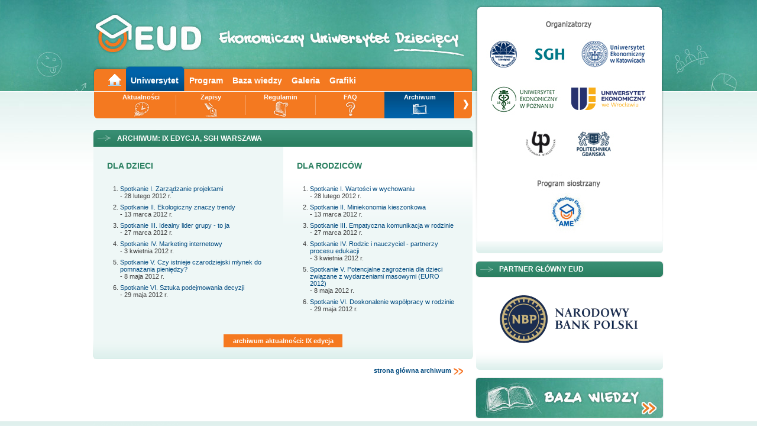

--- FILE ---
content_type: text/html; charset=UTF-8
request_url: https://www.uniwersytet-dzieciecy.pl/archiwum/index/typ/1/edycja/9/uczelnia/1
body_size: 2621
content:
<!DOCTYPE html PUBLIC "-//W3C//DTD XHTML 1.0 Strict//EN" "http://www.w3.org/TR/xhtml1/DTD/xhtml1-strict.dtd"><html xmlns="http://www.w3.org/1999/xhtml" xml:lang="en" lang="pl">

<head profile="http://gmpg.org/xfn/1">
	<meta http-equiv="Content-Type" content="text/html; charset=utf-8" />
	<base href="https://www.uniwersytet-dzieciecy.pl/" />
	<title>Archiwum || Ekonomiczny Uniwersytet Dziecięcy</title>
	<meta name="description" content="Archiwum aktualności i programów zajęć Ekonomicznego Uniwersytetu Dziecięcego" />
	<meta name="keywords" content="archiwum, archiwum aktualności, archiwum programu zajęć" />
	<meta name="robots" content="index,follow" />
	
	<link rel="stylesheet" media="screen" type="text/css" href="/styles/style.css" />
	<link rel="stylesheet" media="print" type="text/css" href="/styles/print.css" />
	<link rel="stylesheet" media="screen" type="text/css" href="/styles/skin.css" />
	
	<script type="text/javascript" src="/js/jquery-1.5.js"></script>
	<script type="text/javascript" src="/js/jcarousel.js"></script>
	<script type="text/javascript" src="/js/jquery-fn.js"></script>
	<script type="text/javascript" src="/js/balloontip.js"></script>
	<script type="text/javascript" src="/js/jquery.cookies.min.js"></script>
	
		
	<!-- Google Tag Manager -->
	<script>(function(w,d,s,l,i){w[l]=w[l]||[];w[l].push({'gtm.start':
	new Date().getTime(),event:'gtm.js'});var f=d.getElementsByTagName(s)[0],
	j=d.createElement(s),dl=l!='dataLayer'?'&l='+l:'';j.async=true;j.src=
	'https://www.googletagmanager.com/gtm.js?id='+i+dl;f.parentNode.insertBefore(j,f);
	})(window,document,'script','dataLayer','GTM-KVW398ZL');</script>
	<!-- End Google Tag Manager -->

	<!-- Global site tag (gtag.js) - Google Analytics -->
	<script async src="https://www.googletagmanager.com/gtag/js?id=G-GE1PVSQSFF"></script>
	<script>
	  window.dataLayer = window.dataLayer || [];
	  function gtag(){dataLayer.push(arguments);}
	  gtag('js', new Date());

	  gtag('config', 'G-GE1PVSQSFF');
	</script>
	
</head>

<body id="page">

<!-- Google Tag Manager (noscript) -->
<noscript><iframe src="https://www.googletagmanager.com/ns.html?id=GTM-KVW398ZL"
height="0" width="0" style="display:none;visibility:hidden"></iframe></noscript>
<!-- End Google Tag Manager (noscript) -->

<div id="fb-root"></div>
<script>(function(d, s, id) {
  var js, fjs = d.getElementsByTagName(s)[0];
  if (d.getElementById(id)) return;
  js = d.createElement(s); js.id = id;
  js.src = "//connect.facebook.net/pl_PL/all.js#xfbml=1";
  fjs.parentNode.insertBefore(js, fjs);
}(document, 'script', 'facebook-jssdk'));</script>

<div id="body">

	
		<!-- <WRAPPER> -->

		<div id="wrapper">
		<div id="content">
		<div id="main-modules">
			<a href="/"><div id="header"></div></a>
			
										
			<div id="navi">
				<div id="navi-main">
<ul class="navigation">
    <li>
        <a title="Main" class="home" href="/">Main</a>
    </li>
    <li class="active">
        <a title="Uniwersytet" href="/uniwersytet">Uniwersytet</a>
    </li>
    <li>
        <a title="Program" href="/program">Program</a>
    </li>
    <li>
        <a title="Baza wiedzy" href="/baza-wiedzy/index/id/1">Baza wiedzy</a>
    </li>
    <li>
        <a title="Galeria" href="/galeria">Galeria</a>
    </li>
    <li>
        <a title="Grafiki" href="/strona/138/p/Grafiki">Grafiki</a>
    </li>
</ul></div>				<div class="clearer"></div>
				<script type="text/javascript">
	jQuery(document).ready(function() {
	    jQuery('#navi-context').jcarousel({
		scroll:1,
		auto: 3,
		wrap: 'last'
	    });
	});
</script>
<div id="navi-context" class="jcarousel-skin-tango2 special">
	<ul class="Array">
    <li>
        <a title="Aktualności" class="n-news" href="/aktualnosci">Aktualności</a>
    </li>
    <li>
        <a title="Zapisy" class="n-zapisy" href="/zapisy2">Zapisy</a>
    </li>
    <li>
        <a title="Regulamin" class="n-regulamin" href="/strona/139/p/Regulamin">Regulamin</a>
    </li>
    <li>
        <a title="FAQ" class="n-faq" href="/strona/1/p/FAQ">FAQ</a>
    </li>
    <li class="active">
        <a title="Archiwum" class="n-archiwum" href="/archiwum">Archiwum</a>
    </li>
    <li>
        <a title="Folder EUD" class="n-folder" href="/folder/" target="_blank">Folder EUD</a>
    </li>
</ul></div>
			</div> 

		<!-- <CONTENT> -->
		<div class="module full">
				<h2><span>Archiwum: IX edycja, SGH Warszawa</span></h2>
				<div class="module-content">
			<div class="semi"><h4>dla dzieci</h4><ol><li><a href="/archiwum/index/typ/3/id/1/edycja/9/uczelnia/1">Spotkanie I. Zarządzanie projektami</a> <br />- 28 lutego 2012 r.</li><li><a href="/archiwum/index/typ/3/id/1/edycja/9/uczelnia/1">Spotkanie II. Ekologiczny znaczy trendy</a> <br />- 13 marca 2012 r.</li><li><a href="/archiwum/index/typ/3/id/1/edycja/9/uczelnia/1">Spotkanie III. Idealny lider grupy - to ja</a> <br />- 27 marca 2012 r.</li><li><a href="/archiwum/index/typ/3/id/1/edycja/9/uczelnia/1">Spotkanie IV. Marketing internetowy</a> <br />- 3 kwietnia 2012 r.</li><li><a href="/archiwum/index/typ/3/id/1/edycja/9/uczelnia/1">Spotkanie V. Czy istnieje czarodziejski młynek do pomnażania pieniędzy?</a> <br />- 8 maja 2012 r.</li><li><a href="/archiwum/index/typ/3/id/1/edycja/9/uczelnia/1">Spotkanie VI. Sztuka podejmowania decyzji</a> <br />- 29 maja 2012 r.</li></ol></div><div class="semi even"><h4>dla rodziców</h4><ol><li><a href="/archiwum/index/typ/3/id/2/edycja/9/uczelnia/1">Spotkanie I. Wartości w wychowaniu</a> <br />- 28 lutego 2012 r.</li><li><a href="/archiwum/index/typ/3/id/2/edycja/9/uczelnia/1">Spotkanie II. Miniekonomia kieszonkowa</a> <br />- 13 marca 2012 r.</li><li><a href="/archiwum/index/typ/3/id/2/edycja/9/uczelnia/1">Spotkanie III. Empatyczna komunikacja w rodzinie</a> <br />- 27 marca 2012 r.</li><li><a href="/archiwum/index/typ/3/id/2/edycja/9/uczelnia/1">Spotkanie IV. Rodzic i nauczyciel - partnerzy procesu edukacji</a> <br />- 3 kwietnia 2012 r.</li><li><a href="/archiwum/index/typ/3/id/2/edycja/9/uczelnia/1">Spotkanie V. Potencjalne zagrożenia dla dzieci związane z wydarzeniami masowymi (EURO 2012)</a> <br />- 8 maja 2012 r.</li><li><a href="/archiwum/index/typ/3/id/2/edycja/9/uczelnia/1">Spotkanie VI. Doskonalenie współpracy w rodzinie</a> <br />- 29 maja 2012 r.</li></ol></div><div class="clearer"></div>
				<p class="arch-news"><a href="/archiwum/index/typ/2/edycja/9/uczelnia/1/">archiwum aktualności: IX edycja</a></p>
				</div></div>
				<p><a href="/archiwum/" style="float: right; margin-right: 15px; font-weight: bold;">strona główna archiwum <img src="/pix/arrow_orange.gif" style="vertical-align: middle;" alt="arrow" /></a><br /></p>
				
</div>
		<div id="support-modules">
  
  	  
  <div class="module organizatorzy">
	<div class="module-content">
		<div class="module-content-inner">
			<img src="/pix/organizatorzy-logos.jpg?act=71403d8a1ccaaba01b8df091f8cdbefe" alt="Loga organizatorów" usemap="#map" />
			<map name="map">
				<area shape="rect" coords="6,45,69,100" href="https://www.fundacja.edu.pl" />
				<area shape="rect" coords="79,58,152,90" href="https://www.sgh.waw.pl" />
				<area shape="rect" coords="161,47,286,101" href="https://www.ue.katowice.pl" />
				<area shape="rect" coords="10,123,135,177" href="https://ue.poznan.pl" />
				<area shape="rect" coords="144,122,286,177" href="https://uew.pl/" />
				<area shape="rect" coords="67,198,138,256" href="https://pb.edu.pl" />
				<area shape="rect" coords="153,198,227,256" href="https://pg.edu.pl" />
				<area shape="rect" coords="106,310,181,372" href="https://www.ame.edu.pl" />
			</map>
			
			<div class="clearer"></div> 
		</div>
	</div>
</div>

<div class="module">
	<h2><span>PARTNER GŁÓWNY EUD</span></h2>
	<div class="module-content" style="min-height:auto;">
		<div style="margin:0 0 15px 0; padding:0;">
			<p><a href="https://www.nbp.pl" target="_blank"><img src="/pix/znak_nbp.png" alt="Narodowy Bank Polski" title="Narodowy Bank Polski" /></a></p>
		</div>
	</div>
</div>
<div id="btns">
  <a href="/baza-wiedzy/index/id/1"><img src="/pix/btn-baza.jpg" width="318" height="69" alt="Baza wiedzy" /></a>
  </div>

</div> 
	
	
			<div class="clearer"></div>
			<!-- </CONTENT> -->
		</div>
		</div>
		<!-- </WRAPPER> -->

	<div id="footer"> 
  <div id="footer-inner">
  <ul class="navigation2"><li><a title="Filmy FPAKE" href="https://www.youtube.com/c/FundacjaEduPl_Filmy" target="_blank"><img src="/img/yt.png" alt="www.youtube.com/c/FundacjaEduPl_Filmy" /></a></li></ul>  
<ul class="navigation">
    <li>
        <a title="Wolontariat" href="/strona/5/p/Wolontariat">Wolontariat</a>
    </li>
    <li>
        <a title="Copyright" href="/strona/7/p/Copyright">Copyright</a>
    </li>
    <li>
        <a title="Cookies" href="/strona/62/p/Cookies">Cookies</a>
    </li>
    <li>
        <a title="English" href="/strona/8/p/English">English</a>
    </li>
    <li>
        <a title="Dziecko w internecie" href="/strona/6/p/Dziecko_w_internecie">Dziecko w internecie</a>
    </li>
    <li>
        <a title="Liceum SGH" href="http://www.liceumsgh.pl" target="_blank">Liceum SGH</a>
    </li>
    <li>
        <a title="Kontakt" class="n-strong" href="/strona/10/p/Kontakt">Kontakt</a>
    </li>
    <li>
        <a title="Polityka prywatności" class="n-strong" href="/strona/136/p/Polityka_prywatnosci">Polityka prywatności</a>
    </li>
</ul>    <p></p>
      <a class="eud" href="/"></a>
        </div>
</div>
</div>	</div>

</body>
</html>

--- FILE ---
content_type: text/css
request_url: https://www.uniwersytet-dzieciecy.pl/styles/style.css
body_size: 6362
content:
/* <default rules> */
/* it's recommended not to change them */
body,div,dl,dt,dd,ul,ol,li,h1,h2,h3,h4,h5,h6,pre,form,fieldset,input,p,blockquote,th,td { margin:0; padding:0; }
table { /*border-collapse:collapse; border-spacing:0;*/ border:0; }
fieldset,img { border:0; }
address,caption,cite,code,dfn,em,th,var { font-style:normal; font-weight:normal; }
img {vertical-align:top;}
ul,ol { list-style:none; }
caption,th { text-align:left; }
h1,h2,h3,h4,h5,h6 { font-size:100%; }
.clearer { clear: both; height: 1px; overflow: hidden; margin-bottom: -1px; font-size: 1px; line-height: 1px; }
.replacement { position: absolute; z-index: 10; background-repeat: no-repeat; }
a:link, a:visited { text-decoration:none; }
a:hover { text-decoration:underline;}
a .replacement {	z-index: 20; cursor: hand; }
/* </default rules> */

/* elements */
body { font-family:Arial, sans-serif; font-size:11px; color:#3F3F3F; background:#fff url(../pix/body-bg.jpg) repeat-x; }
a { color:#014a7f; }
h4 { text-transform:uppercase; color:#2b8061; font-size:14px; line-height:1.8em; }
.cities { position:absolute; line-height:1; color:#f57920;}
.cities a { color:#f57920; font-size:11px; font-weight:bold; padding-bottom:6px; display:block;}

#uniwersytet { position:absolute; top:35px; right:10px; width:98px; background:#ebf5f3 url(../pix/module-zobacz-top.gif) no-repeat top; }
#uniwersytet  ul { list-style:none; margin: 0; padding: 0; background:url(../pix/module-zobacz-bottom.gif) no-repeat bottom; }
#uniwersytet li  { margin: 0; padding: 0 5px 5px 10px; background-image:none; }
#uniwersytet li a{ color:#f57920; font-weight:bold; }
#uniwersytet li.first { margin-top:30px;}

#body { background:url(../pix/logo-main.jpg) no-repeat top center; }
#wrapper { width:964px; margin:0 auto; }

#header { height:112px; }

#logo h1 { display:inline; position:relative; float:left; width:320px; height:126px; overflow:hidden; }
#logo h1 .replacement { left:0; top:0; width:320px; height:126px; background-image:url(../pix/header-bg.gif); }

/*************     #navi     ***************/
#navi {
	margin-bottom:20px;
}

#navi-main { 
width:611px; 
height:43px; 
background:url(../pix/navi-main-site-bg.png) no-repeat bottom left; 
padding:0 15px; 
}
#navi-main li {
position:relative;
float:left; 
font-size:14px;
}
#navi-main a {
float:left; 
display:block; 
padding:16px 8px 0px 8px;
text-decoration:none; 
color:#fff; 
font-weight:bold; 
cursor:pointer;
height:27px;
}
#navi-main .active a
{
padding-right:5px;
background:url(../pix/navi-main-a.gif) no-repeat 0 0;
}
#navi-main  li.active { 
padding-right:5px;
background:url(../pix/navi-main-a.gif) no-repeat right -43px; 
}
#navi-main  a.active { 
background:url(../pix/navi-home.png) no-repeat;
}
#navi-main  a.home { 
background:url(../pix/navi-home.png) no-repeat;
width: 24px;
height:27px;
text-indent:-9999px;
}
#navi-main   li.active a.home { 
background:url(../pix/navi-home-a.png) no-repeat;
width: 24px;
height:27px;
text-indent:-9999px;
}
#navi-main a:hover { text-decoration:underline; }


#navi-promo  { height:189px; width:326px; padding-left:1px; float:left;}

#navi-news { background:url(../pix/navi-news-bg.jpg) no-repeat; width:314px; height:189px; float:left; font-weight:bold; position:relative; }
#navi-news h3 { margin: 12px 10px 15px 15px; color:#fff; font-size:15px; text-transform:uppercase; }
#navi-news ul { list-style:disc; margin:0 25px 0 30px; color:#f47920; }
#navi-news li { margin-bottom:8px; font-size:1.2em; line-height:1.5em; }
#navi-news li.red { color:#CC181B; font-size:1.2em; line-height:1.5em; margin:0 0 7px 0; }
#navi-news a { color:#fff; }
#navi-news li.red a { background-color:#CC181B; color:#fff; padding:5px 3px; }
#navi-news .more { list-style:none; text-align:right; margin:10px 5px 0 0; }
#navi-news .more a { text-decoration:underline; }
#navi-news .more a:hover { text-decoration:none; }
#navi-news .cities { top:35px; left:220px; }
#navi-news .cities a { color:#f57920;}

*.mapki{
 text-align: center;
 padding-top: 70px;
 color:#f57920;
 font-weight: bold;
 float: right;
 display: block;
 width: 88px;
 margin-right: 15px;
}

*.news_a {
 color:#f57920;
 font-weight: bold;
}

#navi-context { width:640px; text-align: center; padding:0; height:45px; background:/*#f57920*/ url(../pix/navi-context-bg.gif) no-repeat bottom left; border-top:1px solid #fff; margin-bottom:13px; position: relative; }
#navi-context li { display:inline-block; margin-right:-2px; padding:0; background:url(../pix/menu-separator.gif) no-repeat right; }
#navi-context.special li {  width: 120px; }
#navi-context li.active { background:url(../pix/menu-active.gif) no-repeat right top; }
#navi-context li.first { background:none; }
#navi-context li.first.active { background:url(../pix/menu-active-first.gif) no-repeat 1px top; }
#navi-context a { display:inline-block; padding:3px 12px 0 12px; height:42px; text-decoration:none; color:#fff; font-weight:bold;}
#navi-context a:hover { text-decoration:underline; }

#navi-context .n-news { background:url(../pix/n-news.png) no-repeat center 15px; }
#navi-context .n-dzieci { background:url(../pix/n-dzieci.png) no-repeat center 15px; }
#navi-context .n-rodzice { background:url(../pix/n-rodzice.png) no-repeat center 15px; }
#navi-context .n-projekt { background:url(../pix/n-projekt.png) no-repeat center 15px; }
#navi-context .n-wykladowcy { background:url(../pix/n-wykladowcy.png) no-repeat center 15px; }
#navi-context .n-zapisy { background:url(../pix/n-zapisy.png) no-repeat center 15px; }
#navi-context .n-regulamin { background:url(../pix/n-regulamin.png) no-repeat center 15px; }
#navi-context .n-faq { background:url(../pix/n-faq.png) no-repeat center 15px; padding-right:12px; }
#navi-context .n-kontakt { background:url(../pix/n-kontakt.png) no-repeat center 15px; }
#navi-context .n-archiwum { background:url(../pix/n-archiwum.png) no-repeat center 15px; }
#navi-context .n-forum { background:url(../pix/n-forum.png) no-repeat center 15px; }
#navi-context .n-galeria { background:url(../pix/n-galeria.png) no-repeat center 15px; }
#navi-context .n-filmoteka { background:url(../pix/n-filmoteka.png) no-repeat center 15px; }
#navi-context .n-publikacje { background:url(../pix/n-publikacje.png) no-repeat center 15px; }
#navi-context .n-folder { background:url(../pix/n-folder.png) no-repeat center 15px; }
#navi-context .n-nagrody { background:url(../pix/n-nagrody.png) no-repeat center 15px; }
#navi-context .n-champion { background:url(../pix/n-champion.png) no-repeat center 15px; }
#navi-context .n-ideal { background:url(../pix/n-ideal.png) no-repeat center 15px; }
#navi-context .n-glosowanie { background:url(../pix/n-glosowanie.png) no-repeat center 15px; }
#navi-context .n-kfoto { background:url(../pix/n-galeria2.png) no-repeat center 15px; }
#navi-context .n-program { background:url(../pix/n-program.png) no-repeat center 15px; }
#navi-context .n-krzyzowka { background:url(../pix/n-krzyzowka.png) no-repeat center 15px; }

/*************     #modules     ***************/
#main-modules { width:641px; float:left; }
.col-theme { float:left; width:641px; background:url(../pix/module-footer-bg-2.gif) bottom left no-repeat; margin-bottom:13px; }
.col-left { width:318px; float:left; }
.col-right { width:318px; float:right; }
.column { width:641px; float:left; background:url(../pix/module-footer-bg-2.gif) bottom left no-repeat; margin-bottom:13px; }
.column2 { width:318px; float:left; background:url(../pix/module-footer-bg-2.gif) bottom left no-repeat; margin-bottom:13px; }
#support-modules { width:318px; float:right; }

.module, .module2 { float:left; width:100%; background:#fff url(../pix/module-footer-bg.gif) bottom left no-repeat; margin-bottom:13px; position:relative; }
.module-theme { position:relative; }
.module h2, .module2 h2, .module-theme h2, .knowledge h2 { min-height:28px; background:url(../pix/module-header-bg.gif) no-repeat; color:#fff; text-transform:uppercase; font-size:12px; }
.module h2 span, .module2 h2 span, .module-theme h2 span, .knowledge h2 span { display:block; min-height:21px; background:url(../pix/module-header-bg.gif) no-repeat bottom right; padding:7px 0 0 40px; }
.module h2 em, .module-theme h2 span { text-transform:none; font-weight:bold; }
.module .module-content { float:left; width:100%; background:url(../pix/module-content-footer-bg.gif) bottom right no-repeat; min-height:160px; padding: 0 0 20px 0; }
.module2 .module-content-film { float:left; width:100%; background:url(../pix/module-content-footer-bg.gif) bottom right no-repeat; min-height:160px; padding:0; margin:0; }
.module-theme .module-content { min-height:150px; padding: 0 0 20px 0; }
.module .foto, .module-theme .foto, .knowledge .foto {  float:left; margin-right:10px; }
.module .thumb, .module-theme .thumb, .knowledge .thumb {  margin:18px 10px 0 13px; border:1px solid #e6e6e6; }
.module p, .module-theme p { padding:20px 30px 0 30px; }
.module2 p { padding:20px 0; }
.module ul, .module-theme ul{ padding:20px 30px 0 30px; }
.knowledge ul { padding:20px 30px 15px 20px; }
.module ol { padding:20px 30px 0 30px; list-style:decimal; }
.module ol li { margin:0 0 2px 25px; }
.module ul li, .module-theme ul li, .knowledge ul li { /*list-style:disc; color:#f47920;*/ background:url(../pix/punktor.gif) no-repeat 3px 5px; padding:0 0 10px 18px;}
.module p.intro { padding-right:130px; font-size:12px; line-height:16px; }
.module p.cities { padding:25px 0 0 12px; background:url(../pix/module-cities.gif) no-repeat; top:36px; left:208px; width:86px; height:140px; }
.module p.cities-hor { padding:6px 0 0 82px; background:url(../pix/module-cities-hor.gif) no-repeat; top:36px; left:208px; width:405px; height:19px; margin:10px 0 0 5px; }
.module p.cities-hor a { padding-right:8px; color:#f47920; font-weight:bold; }

.module p.cities-hor-news { padding:6px 0 0 87px; background:url(../pix/module-cities-hor-news.gif) no-repeat; top:36px; left:208px; width:495px; height:19px; margin:10px 0 0 25px;}
.module p.cities-hor-news a { padding-right:8px; color:#f47920; font-weight:bold; }

.module p.more, .module2 p.more { position:absolute; bottom:15px; right:30px; padding:0; margin:0; white-space:nowrap; }
.module ul li.new, .module-theme  ul li.new, .knowledge ul li.new { background:url(../pix/punktor-new.gif) no-repeat 0 1px;  }
.module ul li.new span, .module-theme ul li.new span, .knowledge ul li.new span { background:#f7822b; color:#fff; font-size:10px; padding:0 3px; border:1px solid #c95d00; white-space:nowrap;}

.full { background:#eef7f6 url(../pix/full-footer-bg.gif) bottom left no-repeat; }
.full .module-content { background:url(../pix/full-content-footer-bg.gif) bottom right no-repeat; }
.full h2 { background:url(../pix/full-header-bg.gif) no-repeat; padding-bottom:6px; min-height:22px;}
.full h2 span { background:url(../pix/full-header-bg.gif) no-repeat right -75px; padding-right:25px; min-height:15px; }

.full .module-content .polecane { margin: 10px 10px 0 10px; border-bottom: 1px solid white; }
.full .module-content .polecane p { margin-bottom:5px; padding:2px; }

.organizatorzy { float:left; background:url(../pix/module-footer-bg.gif) bottom left no-repeat; margin-top:8px; }
.organizatorzy .module-content-inner { float:left; background:url(../pix/organizatorzy-bg.png) no-repeat; padding:10px; }

.knowledge { width: 318px; }
.left { float: left; }
.right { float: right; }

/*************     #multimedia     ***************/
#multimedia {  }
#multimedia #tabs {   float:left;}
#multimedia #tabs li { display:inline; padding:0; font-size:12px;}
#multimedia #tabs a { display:block; float:left; height:26px; padding:12px 0 0 0; text-align:center; text-transform:uppercase; font-weight:bold;}
#multimedia #tabs #tab-gal a   { width:159px; background:url(../pix/multi-galeria-a.jpg) no-repeat; }
#multimedia #tabs #tab-film a { width:159px; background:url(../pix/multi-filmy-a.jpg) no-repeat; }
#multimedia #tabs #tab-gal .active    { background:url(../pix/multi-galeria-active.jpg) no-repeat; text-decoration:none; cursor:default; color:#fff;}
#multimedia #tabs #tab-film .active  { background:url(../pix/multi-filmy-active.jpg) no-repeat; text-decoration:none; cursor:default; color:#fff;}
#multimedia a { color:#176557; }
#multimedia .items  { padding-top:15px; padding-left:2px; position:relative; }
#multimedia .items  .more a { color:#fff; position:absolute; bottom:30px; right:30px; padding:0; }
#multimedia .item { width:68px; float:left; margin:5px 0; margin-left:8px; }
#multimedia .item a { width:66px; height:44px; border:1px solid #e0e0e0; float:left; }

#multimedia-galeria { background:url(../pix/multi-galeria-bg.jpg) no-repeat; height:170px; }
#multimedia-film { display:none; background:url(../pix/multi-filmy-bg.jpg) no-repeat; height:170px; }

/*************     #baza wiedzy     ***************/
#baza-wiedzy { width:294px; margin:0 auto; padding-top:7px; }
#baza-wiedzy #tabs {   float:left; padding:0;}
#baza-wiedzy #tabs li { display:inline; padding:0; }
#baza-wiedzy #tabs a { display:block; float:left; height:17px; padding:4px 0 0 0; text-align:center; font-weight:bold; color:#f47920;}
#baza-wiedzy #tabs #tab-dzieci a   { width:147px; background:url(../pix/baza-tab.jpg) no-repeat left -21px; }
#baza-wiedzy #tabs #tab-rodzice a { width:147px; background:url(../pix/baza-tab.jpg) no-repeat right -63px; }
#baza-wiedzy #tabs #tab-dzieci .active {background:url(../pix/baza-tab.jpg) no-repeat; text-decoration:none; cursor:default;color:#fff;}
#baza-wiedzy #tabs #tab-rodzice .active  { background:url(../pix/baza-tab.jpg) no-repeat right -42px; text-decoration:none; cursor:default; color:#fff;}
#baza-wiedzy .items p.baza-intro { padding:10px 0 0 25px; }
#baza-wiedzy .items ul { padding:5px 0 5px 25px; list-style:disc; color:#f47920; }
#baza-wiedzy .items li { padding:0 0 2px 0; margin-left:13px; background:none; }

#baza-dzieci { border:1px solid #f47920; background:url(../pix/baza-bg.jpg) no-repeat right top;}
#baza-rodzice { display:none; border:1px solid #f47920; background:url(../pix/baza-bg.jpg) no-repeat right top; }

/*************     #footer     ***************/
#footer { background:url(../pix/footer-bg.gif) repeat-x; font-size:11px; clear:both; }
#footer-inner { width:964px; margin:0 auto; min-height:125px; text-align:right; position:relative; }
#footer-inner ul { padding:25px 0 0 0; float:right; width:635px;  margin:0; line-height:20px;}
#footer-inner ul.navigation2 { padding:25px 0 0 0; float:right; width:25px; }
#footer-inner ul.navigation2 a { border:0; }
#footer-inner p { float:right; clear:both; padding:10px 0; font-weight:bold; color:#26795b; }
#footer-inner li { float:left; padding:0; }
#footer-inner a { border-left:1px solid #014a7f; padding: 0 9px 0 10px; font-weight:normal; }
#footer-inner .n-strong, #footer-inner .n-strong a { font-weight:bold; }
#footer-inner .first { border:0; padding-left:0; }
#footer-inner .eud { display:block; padding:0; width:145px; border:0; height:70px; position:absolute; top:0; 
                    left:0; background:url(../pix/footer-logos.gif) no-repeat; }
#footer-inner .sieciaki { display:block; padding:0; border:0; width:110px; height:70px; position:absolute; top:0;
                         right:0; background:url(../pix/footer-logos.gif) no-repeat -145px 0; }
						 		 
/*************     #page     ***************/
body#page { background:#fff url(../pix/body-bg-page.jpg) repeat-x; }
#page #navi-context { border:0; }
#page #body { background:url(../pix/logo-main-page.jpg) no-repeat top center; }

#btns img { padding-bottom:5px; }

.program { background:url(../pix/foto-program.jpg) no-repeat; width:132px; height:134px; position:absolute; top:0; right:0; z-index:2;} 

.program_rodzice { background:url(../pix/foto-program_rodzice.jpg) no-repeat; width:132px; height:134px; position:absolute; top:0; right:0; z-index:2;}

.pr-rodzice { background:url(../pix/pr-rodzice.gif) no-repeat; width:170px; height:20px; position:absolute; top:73px; left:5px; text-align:center; font-weight:bold; padding:5px 0 0 4px; }
.pr-rodzice2 { background:url(../pix/pr-rodzice.gif) no-repeat; width:170px; height:20px; position:absolute; top:38px; left:5px; text-align:center; font-weight:bold; padding:5px 0 0 4px; }

.przycisk_aktualnosci { background:url(../pix/przycisk.gif) no-repeat; width:179px; height:20px; position:absolute; top:38px; right:255px; text-align:center; font-weight:bold; padding:5px 0 0 0px; }

.przycisk_aktualnosci a { color:#fff; }

.pr-rodzice a, .pr-rodzice2 a { color:#fff; }

.pr { float:left; width:100%; margin-bottom:25px; position:relative;}
.pr h3 { padding:20px 30px 10px 30px; font-size:18px; border-top:1px solid #dbe9e5; margin-top:13px; }
.pr h3 .title, .content_new h3 .title { color:#2c7f62; }
.pr p.pr-termin { background:url(../pix/pr-termin.jpg) no-repeat; padding:25px 0 17px 80px; margin-left:25px; line-height:150%; font-size:1.1em; }
.pr p.pr-opis { width:400px; }
.pr a { color:#f47920; }
.pr .pr-icons { width:125px; height:122px; background:url(../pix/pr-icons-bg.gif) no-repeat; position:absolute; top:85px; right:30px; }
.pr .pr-icons_v2 { width:61px; height:61px; background:url(../pix/pr-icons_v2-bg.gif) no-repeat; position:absolute; top:132px; right:30px; }
.pr .pr-icons_v3 { width:125px; height:61px; background:url(../pix/pr-icons_v3-bg.gif) no-repeat; position:absolute; top:132px; right:30px; }
.pr .icon { display:block; position:absolute; width:52px; height:52px; }
.pr .materialy { top:6px; left:8px; background:url(../pix/pr-icon-materialy.gif); }
.pr .materialy_v2 { top:5px; left:5px; background:url(../pix/pr-icon-materialy.gif); }
.pr .filmy { top:6px; left:65px; background:url(../pix/pr-icon-filmy.gif); }
.pr .prezentacje { top:63px; left:8px; background:url(../pix/pr-icon-prezentacje.gif); }
.pr .galeria { top:63px; left:65px; background:url(../pix/pr-icon-galeria.gif); }

*.materialy_g_rodzice {
background:url(../pix/pr-icon-materialy_g.gif) no-repeat top left; height:52px; display:block; float: right; width:52px; margin-right: 80px;  margin-top: 25px;
}

*.materialy_rodzice {
background:url(../pix/pr-icon-materialy.gif) no-repeat top left; height:52px; display:block; float: right; width:52px; margin-right: 80px;  margin-top: 25px;
}

*.materialy_rodzice_box {
margin-left: 25px; margin-top: 10px;
}



.pr .materialy_g { top:6px; left:8px; background:url(../pix/pr-icon-materialy_g.gif); cursor: default; }
.pr .materialy_v2_g { top:5px; left:5px; background:url(../pix/pr-icon-materialy_g.gif); cursor: default; }
.pr .filmy_g { top:6px; left:65px; background:url(../pix/pr-icon-filmy_g.gif); cursor: default; }
.pr .prezentacje_g { top:63px; left:8px; background:url(../pix/pr-icon-prezentacje_g.gif); cursor: default; }
.pr .galeria_g { top:63px; left:65px; background:url(../pix/pr-icon-galeria_g.gif); cursor: default; }



.filmy-uczelnia { width:193px; float:left; min-height:150px; margin:10px 7px 0 7px; }
.filmy-uczelnia.even { background:url(../pix/filmy-uczelnia-bg-even-193.gif) no-repeat; float:left; min-height:150px; }
.filmy-uczelnia.even-even { background:none; float:left;  }
.filmy-uczelnia h4 { margin:10px 0; padding:0 18px; }
.filmy-uczelnia ul { padding:0 0 0 15px; font-weight:bold; color:#d3d3d3; }

.wyklad-intro { width:200px; float:left; }
.wykladowcy { width:360px; float:right; padding-top:20px; background:url(../pix/wykladowcy-bg.gif) repeat-x; padding-left:20px; }
.wykladowcy-full { width:280px; float:left; padding:20px 0 0 40px; }
.wykladowca { margin:10px 10px 7px 7px; width: 155px; float:left; }
.wykladowca img { border:1px solid #388e72; float:left; margin-right:15px; }
.wykladowca p { margin:0; padding:5px 0 0 0; font-size:12px; font-weight:bold; }

.semi {width:320px; float:left; }
.semi.even { background:url(../pix/wykladowcy-bg.gif) repeat-x; min-height:130px; float:right;}
.semi h4 { padding:20px 30px 0 23px; }
.semi ol li { margin:0 0 7px 15px; }
.even { background:url(../pix/wykladowcy-bg.gif) repeat-x; min-height:130px; float:right;}
.odd { background:url(../pix/wykladowcy-bg.gif) repeat-x; min-height:130px; }

.module .arch-news { text-align:center; background:#f57920; padding:5px; margin:30px 220px 0 220px; }
.arch-news a { font-weight:bold; color:#fff; }
.watki { font-weight:bold; color:#f57920; }

.balloonstyle {position:absolute; top: -500px; left: 0; padding: 1px; visibility: hidden; border:1px solid #318568; font:normal 11px Arial, sans-serif; line-height: 1.4; z-index: 100; background-color: #eef7f6; width: 400px; }
.balloonstyle h2 { padding:6px 10px; background: #318568;	color:#fff; font-size:12px; }
.balloonstyle img { border:1px solid #388e72; float:left; margin:10px 15px 0 10px; }
.balloonstyle p { padding:6px 10px; }

.champ-opis { width:461px; float:left; padding:20px 0; background:url(../pix/wykladowcy-bg.gif) repeat-x;}
.champ-opis h4 { padding:0 30px; }
.champ-foto { width:180px; float:left; padding:20px 0; background:url(../pix/wykladowcy-bg.gif) repeat-x; }
.champ-foto img { padding-left:30px; }
.champ-foto p { font-style:italic; padding-left:14px; }
.module .champion { background:url(../pix/module-content-footer-bg.gif) bottom right no-repeat; min-height:160px; padding: 0 0 0 0; }

.module .forum li { border:1px solid #d3eae4; margin-top:-1px; background:#fff url(../pix/forum-bg.gif) repeat-x; padding:10px 20px;}

.module .glosuj 
{ 
border:1px solid #d3eae4;
background:#fff url(../pix/forum-bg.gif) repeat-x;
}
.module .glosuj1 
{ 
border:1px solid #BFBFBF;
background:#fff url(../pix/forum-bg2.gif) repeat-x;
}
.module .module-content p.glosowanie  
{
	background:url(../pix/punktor.gif) no-repeat 3px 5px;
	padding:20px 30px 10px 48px;
}


.text img {margin: 0px; vertical-align: middle;}
.tekst img {margin: 0px; vertical-align: middle;}
.tekst a {text-decoration: none; }
.text a {outline: none; }
.tekst a:hover {text-decoration: underline;}
.avatar { float: left; padding:2px; border:1px solid #cfcfcf; margin:0 10px 8px 0; }
.avatar a {color: #9ab80c; font-weight: bold; }
a.email {color: #9ab80c; font-weight: bold; }
a.email_forum {color: #308567; font-weight: bold; }
a.mod { color: #2271ad; font-weight: bold; }
.tekst {border-style: dotted; border-width: 1px; border-color: rgb(200, 200, 200); padding: 4px; background-image: url('http://olimpiada.edu.pl/skins/op/pix/topic-bg-green.jpg'); background-position: bottom right; background-repeat: no-repeat; margin-top: 2px; margin-bottom: 4px; font-size: 11px;}
.post_li {border-left: 1px dotted rgb(238, 241, 238); margin: 1px 0pt; padding: 0pt 0pt 1px; list-style-type: none; background: none;}
.reply {border-left: 1px dotted rgb(221, 221, 255); border-bottom: 1px dotted rgb(221, 221, 255); width: 100%; margin-left: 0;}
.button_reply {margin: 0px; padding: 0px 0px 6px; text-align: right;}
.text {border-left: 1px dotted rgb(221, 221, 255); overflow: auto; clear: left; color: rgb(0, 0, 0); padding-left: 10px;}
.title a { font-size:12px; }

input, select, textarea {
border:1px solid #CFCFCF;
padding:2px;
width:280px;
font-size:11px;
}

.etykieta {
width:200px;
float:left;

border-bottom:1px dotted #eee;
color:#004a7f;
}
.errors {
	padding: 3px;
	color:#ff0000;
}

.tresc{
width:100%;
margin-bottom:6px;
clear:both;
}


.profil { float:left; width:318px; background:url(../pix/login_box_top.png) no-repeat 0 0; margin-top:20px; padding:12px 0 0 0; }
.profil .content { float:left; width:318px; background:url(../pix/login_box_bottom.png) no-repeat bottom right; margin:0; padding:0; }
.profil .content .inside { float:left; position:relative; width:294px; padding:5px 12px 16px 12px; }
.profil .content .inside .u_avatar { float:left; width:75px; padding:2px; border:1px solid #ccc; }
.profil .content .inside .t_profil { float:right; width:190px; }
.profil .content .inside .t_profil p { text-align:left; margin:3px 0 4px 0; }
.profil .content .inside .t_profil span { font-size:12px; color:#23221E; margin:0; font-weight:bold; }
.profil .content p { width:100%; text-align:right; }
.profil .content span.button { position:absolute; top:0; left:12px; }
.profil .content p span { margin:0 6px; }

.img_border { float:left; padding:2px; border:1px solid #cfcfcf; margin:0 10px 8px 0; }

.uzytkownik { float:left; margin:0 20px; width:590px; text-align:left; padding:10px; border:1px; }
.uzytkownik .img_av { float:left; width:150px; margin:0 15px 0 0; padding:2px; border:1px solid #ccc; }
.uzytkownik .img_av img { float:left; }
.uzytkownik  .content { float:left; width:410px; }
.uzytkownik  .content2 { float:left; width:580px; }
.uzytkownik h3  { margin:4px 0 18px 0; font-size:14px; color:#3A6C95; border-bottom:1px solid #3A6C95; }
.uzytkownik h3 span { text-transform:uppercase; }
.uzytkownik p { padding:0; margin:9px 3px; color:#4B4B4B; font-size:12px; line-height:17px;}
.uzytkownik .content2 p { padding:3px 5px; border:1px dotted #ccc; }
.uzytkownik .content2 p a { color:#888; }
.uzytkownik .content2 p a.blue { color:#3A6CB9; }
.uzytkownik .content2 span.date { font-size:11px; color:#4F4F4F; }
.uzytkownik .content2 p span { color:#000; }

form.zapisy, form#login {
margin:20px auto;
width:550px;
border:1px solid #DFDFDF;
padding:20px;
font-size:12px;
line-height:1.5em;
}
form.zapisy .input, form.zapisy textarea, form.zapisy select {
width:300px;
font-family:Arial, sans-serif;
font-size:12px;
padding: 3px 8px;
color: #3B3B3B;
border-radius: 3px;
border: 1px solid #dee6e9;
border-bottom: 2px solid #dee6e9;
}
#login input.radio {
	margin:0;
	padding:0;
}
/*form {
width:390px;
border:1px solid #DFDFDF;
padding:15px;
font-size:11px;
}*/

.form_line {
padding:12px 3px 0 3px;
clear:both;
margin:8px 0;
}

.imp {
font-weight:bold;
}

.checkbox {
width:auto;
margin-right:8px;
}

.send_button {
width:120px;
padding:6px;
float:right;
margin-top:12px;
}
#submit {
	font-size:11px;
	color:#fff;
	font-weight:bold;
	width:auto;
	background-color:#F47920;
	margin:0 auto;
}

.module_forum { background:#fff url(../pix/module-footer-bg.gif) bottom left no-repeat; margin-bottom:13px; position:relative; }
.module_forum h2 { min-height:28px; background:url(../pix/module-header-bg.gif) no-repeat; color:#fff; text-transform:uppercase; font-size:12px; }
.module_forum h2 span { display:block; min-height:21px; background:url(../pix/module-header-bg.gif) no-repeat bottom right; padding:7px 0 0 40px; }
.module_forum h2 em { text-transform:none; font-weight:bold; }
.module_forum .module-content { background:url(../pix/module-content-footer-bg.gif) bottom right no-repeat; padding: 0 0 20px 0; }
.module_forum p { padding:20px 30px 0 30px; }

.aktualnosci { margin: 10px 30px 0 30px; }
.aktualnosci p { padding:10px 0px 5px 0px !important; font-size:12px; line-height:1.5em; }
.aktualnosci .foto_1 { float:left; margin:10px 10px 10px 0; border:1px solid #f1f1f3; }

span.wypunkt {
line-height:22px;
padding: 3px 3px 10px 15px; 
background: transparent url(../pix/punktor.gif) no-repeat scroll 3px 7px;
}

.stats {
text-align:left;
padding-left:10px;
}

#list_1 li {
	background: transparent none repeat scroll 0% 0%; 
	list-style-type: disc; 
	list-style-image: none; 
	list-style-position: outside; 
	padding-left: 5px; 
	margin-bottom: 0px; 
	margin-top: 0px; 
	padding: 2px;
}

#list_1 li a {
	text-decoration: none;
	color: black; 
	font-weight: normal;
}
#list_1 li a:hover {
	text-decoration: underline;
}
.error_info {
	display:block;
	color:#EF000A;
}
.disabled {
	display:none;
}
.crossword { float:left; width:100% }
.crossword { float:left; width:100% }
.crossword  table.word { color:#3F3F3F; margin:15px auto; width:591px; background-color:#f0f0f0; }
.crossword  table.word td { padding:3px; }
.crossword  input { width:auto; }

.crossword  #lista li { background:none; padding:0 0 0 5px; }
/*ul.krzyzowka li { background:url(../pix/krzyzowka-ikona.gif) no-repeat 0 0; margin:0 0 0 5px; }*/
.content_new { float:left; width:580px; margin:10px 28px; }
.krzyzowka { float:left; margin-right:15px; position:relative; width:84px; height:35px; background:url(../pix/krzyzowka-button.png) no-repeat 0 0; }
.krzyzowka p { padding:0; margin:10px 0 0 8px; width:66px; text-align:center; font-size:10px; }
.krzyzowka p a { color:#fff; }

.user { float:left; width:270px; padding:5px; margin:5px 0; border:1px solid #f1f1f5; }
.user.left { margin-right:15px; }
.user a { font-weight:bold; }
.user .foto { float:left; width:35px; height:35px; margin-right:10px; border:1px solid #cfcfcf;}
.user ul { padding: 0; margin:0; float:left; }
.user ul li { padding:1px 0 3px 0; margin:0; background:none; }

.pagination { float:left; width:100%; padding:10px 0; text-align:center; }
.pagination .cyferki a,
.pagination .cyferki strong { display:inline-block; padding:1px 5px 1px 5px; border:1px solid #cfcfcf; }
.pagination .cyferki strong { background:#F47920; color: #fff; }
.pagination .cyferki a.border_none { border:none; }
.content_new h3 { padding:0 0 20px 0; font-size:18px; margin-top:13px; }

.inside { font-size:12px; line-height:18px; }
.inside input, .inside select, .inside textarea {
border:1px solid #CFCFCF;
padding:2px;
width:auto;
font-size:11px;
}
.tabela tr.header { font-weight:bold; background-color:#f1f1f3; }
.tabela td { border:1px solid #f1f1f3; padding:3px 5px; }

#ekonopedia  { font-size:1.1em; }
#ekonopedia .left { float:left; width:300px; margin:10px 7px 0 7px; }
#ekonopedia .foto_1 { float:left; margin-right:7px; border:1px solid #f1f1f5; }
#ekonopedia span { float:left; font-size:12px; font-weight:bold; }
#ekonopedia ul { float:left; width:165px; padding:0; margin:10px 0 0 0; }
#ekonopedia li { float:left; width:152px; padding-left:13px; margin:0; }

.forum_date { color:#9F9F9F; font-size:10px; margin:0; padding:0; }

.film-show { float:left; margin:15px 0 10px 25px; position:relative; }
.film-show .img { float:left; margin:0 10px 10px 0; }
.film-show a.blend { position:absolute; top:0; left:0; width:61px; height:61px; }
.film-show a.blend:hover { background:url(../pix/blenda_1.png) no-repeat; }

/* podstawowa tabela */
.table_2 {
	margin:10px; width:95%;
}
tr.trhead {
	font-weight: bold;
	background-color:#f1f1f5;
	text-align:center;
}
tr.trbody {
	background-color:#fff;
	text-align:center;
}
td.tdleft {
	text-align:left;
	padding:10px 7px;
}

.table_3 {
	float:left;
	margin:15px 30px;
	width:90%;
	background-color:#d0d0d0;
}
.table_3 .trhead {
	font-weight:bold;
	color:#fff;
	background-color:#004A94;
}
.table_3 tr {
	background-color:#fff;
}
.table_3 tr td {
	padding:5px 7px;
}
.table_3 .trhead td {
	padding:7px 10px;
}

.img_mail {
	height:16px;
	margin:0 0 5px 0;
}

.graph-box {
	float:left;
	width:270px;
	min-height:260px;
	margin:25px 15px 10px 30px;
	padding:0;
	border:1px solid #e2e2e2;
	text-align:left;
	box-shadow: 0 .125rem .25rem rgba(0,0,0,.075)!important;
}
.graph-box.no-mr {
	margin:25px 0 10px 15px;
}
.graph-box img {
	border:0;
	padding:5px;
}
.graph-box .graph-body {
	float:left;
	width:100%;
	text-align:left;
	margin:0 0 5px 0;
	padding:15px 15px 10px 15px;
}
.graph-box h5 {
	float:left;
	width:100%;
	text-transform:normal;
	font-weight:bold;
	font-size:1.5em;
	line-height:1.7em;
}
.graph-box .graph-body p {
	float:left;
	width:100%;
	margin:15px 0 0 0;
	padding:0;
}
.graph-box .graph-button {
	float:left;
	margin:0 !important;
	padding:7px 10px;
	color:#fff;
	font-size:1.3em;
	font-weight:bold;
	background-color:#308567;
	border-radius: .25rem;
}

.text-orange {
    color:#f47920;
}



--- FILE ---
content_type: text/css
request_url: https://www.uniwersytet-dzieciecy.pl/styles/skin.css
body_size: 227
content:
.jcarousel-skin-tango2 .jcarousel-container {
    background: white;
    text-align: center;
}

.jcarousel-skin-tango2 .jcarousel-direction-rtl {
	direction: rtl;
}

.jcarousel-skin-tango2 .jcarousel-container-horizontal {
   width:640px;
   padding: 10px 27px 8px 27px;
}

.jcarousel-skin-tango2 .jcarousel-clip {
    overflow: hidden;
}

.jcarousel-skin-tango2 .jcarousel-clip-horizontal {
   width:590px;
   margin:0 20px;
}

.jcarousel-skin-tango2 .jcarousel-item {
    width: 120px;

}

.jcarousel-skin-tango2 .jcarousel-item-horizontal {
	margin-left: 0;
    margin-right: 10px;
}

.jcarousel-skin-tango2 .jcarousel-direction-rtl .jcarousel-item-horizontal {
	margin-left: 10px;
    margin-right: 0;
}


.jcarousel-skin-tango2 .jcarousel-item-placeholder {
    background: #fff;
    color: #000;
}

/**
 *  Horizontal Buttons
 */
.jcarousel-skin-tango2 .jcarousel-next-horizontal {
    position: absolute;
    top: 13px;
    right: 5px;
    width: 10px;
    height: 17px;
    cursor: pointer;
    background: transparent url(../pix/galeria-next.png) no-repeat 0 0;
}

.jcarousel-skin-tango2 .jcarousel-direction-rtl .jcarousel-next-horizontal {
    left: 5px;
    right: auto;
    background-image: url(../pix/galeria-prev.png);
}

.jcarousel-skin-tango2 .jcarousel-next-horizontal:hover,
.jcarousel-skin-tango2 .jcarousel-next-horizontal:focus {
    background-position: 0 0;
}

.jcarousel-skin-tango2 .jcarousel-next-horizontal:active {
    background-position: 0 0;
}

.jcarousel-skin-tango2 .jcarousel-next-disabled-horizontal,
.jcarousel-skin-tango2 .jcarousel-next-disabled-horizontal:hover,
.jcarousel-skin-tango2 .jcarousel-next-disabled-horizontal:focus,
.jcarousel-skin-tango2 .jcarousel-next-disabled-horizontal:active {
    cursor: default;
    background-position: 2px 0;
}

.jcarousel-skin-tango2 .jcarousel-prev-horizontal {
    position: absolute;
    top: 13px;
    left: 5px;
    width: 9px;
    height: 17px;
    cursor: pointer;
    background: transparent url(../pix/galeria-prev.png) no-repeat 0 0;
}

.jcarousel-skin-tango2 .jcarousel-direction-rtl .jcarousel-prev-horizontal {
    left: auto;
    right: 5px;
    background-image: url(galeria-next.png);
}

.jcarousel-skin-tango2 .jcarousel-prev-horizontal:hover, 
.jcarousel-skin-tango2 .jcarousel-prev-horizontal:focus {
    background-position: 0 0;
}

.jcarousel-skin-tango2 .jcarousel-prev-horizontal:active {
    background-position: 0 0;
}

.jcarousel-skin-tango2 .jcarousel-prev-disabled-horizontal,
.jcarousel-skin-tango2 .jcarousel-prev-disabled-horizontal:hover,
.jcarousel-skin-tango2 .jcarousel-prev-disabled-horizontal:focus,
.jcarousel-skin-tango2 .jcarousel-prev-disabled-horizontal:active {
    cursor: default;
    background-position: -25px 0;
}


--- FILE ---
content_type: text/css
request_url: https://www.uniwersytet-dzieciecy.pl/styles/print.css
body_size: -70
content:
#navi,  
#support-modules, 
#btns,
#footer { 
	display: none; 
}
.module { 
	display:block;
	font-size: 10px;	
}

.pr-rodzice, .pr-icons, .przycisk_aktualnosci, .cities-hor, .pr-termin a, .module img {
	display: none;
}

.pr {
	margin-bottom: 30px;
}


--- FILE ---
content_type: application/javascript
request_url: https://www.uniwersytet-dzieciecy.pl/js/jquery-fn.js
body_size: 254
content:
$(document).ready(
	function() {
		showGal();
		showFilm();
		showBazaDzieci();
		showBazaRodzice();
	}
);
		
function showGal() {
	$("#tab-gal").click( 
		function() { 				
			$("#multimedia-galeria").show();
			$("#multimedia-film").hide();
			
			$("#tab-gal a").addClass("active"); 
			$("#tab-film a").removeAttr("class");
		
		} 
	);
}
	
function showFilm() {
	$("#tab-film").click( 
		function() { 
			$("#multimedia-galeria").hide();
			$("#multimedia-film").show();
			
			$("#tab-film a").addClass("active"); 
			$("#tab-gal a").removeAttr("class");
		
		} 
	);
}
	
function showBazaDzieci() {
	$("#tab-dzieci").click( 
		function() { 				
			$("#baza-dzieci").show();
			$("#baza-rodzice").hide();
			
			$("#tab-dzieci a").addClass("active"); 
			$("#tab-rodzice a").removeAttr("class");
		} 
	);
}
	
function showBazaRodzice() {
	$("#tab-rodzice").click( 
		function() { 				
			$("#baza-dzieci").hide();
			$("#baza-rodzice").show();
			
			$("#tab-rodzice a").addClass("active"); 
			$("#tab-dzieci a").removeAttr("class");
			
		} 
	);
}

$().ready(function()
{		
	$('#lista li div').hide();
	
	$('#lista a.trigger').click(function() {
		$(this).blur();
		
		if ($(this).next().is(':visible')) {
			$(this).next().hide();
		} else {
			$(this).next().show();
		}
		
		return false
	});
	
	$('a.trigger2').click(function() {
		$(this).blur();
		
		if ($(this).next().is(':visible')) {
			$(this).next().hide();
		} else {
			$(this).next().show();
		}
		
		return false
	}).toggle(function() { $(this).text('zwiń »'); }, function() { $(this).text("rozwiń »"); });
	
	//$('#navi-context').jcarousel({scroll:9});

	/*$('#navi-main ul li ul').hide();

	$('#navi-main .active').prev().addClass('pre-active');

	$('#navi-main a').hover(function() {
		$(this).next().show();
	});

	$('#navi-main ul li').mouseleave(function() {
		$(this).children('ul').hide();
	});*/
	
});
